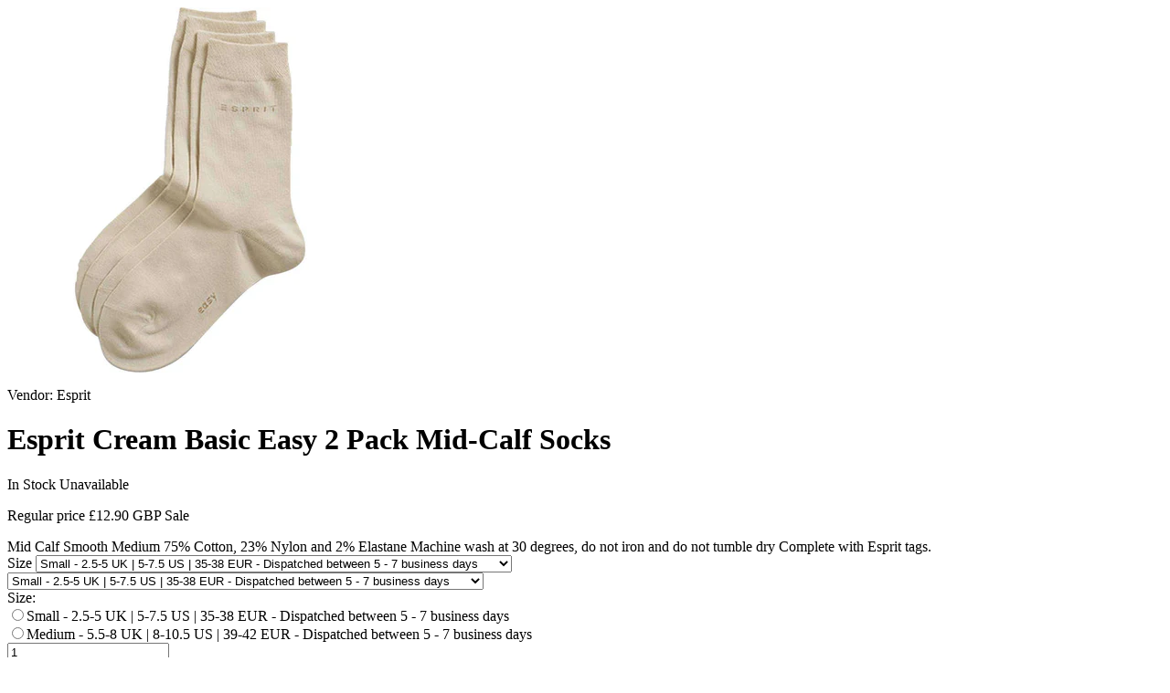

--- FILE ---
content_type: text/html; charset=utf-8
request_url: https://www.thesocksemporium.com/products/esprit-cream-basic-easy-2-pack-mid-calf-socks-tse1056469?view=quick_view
body_size: 3144
content:

<meta name="robots" content="noindex">
<div class="product-template__container" id="ProductSection-product-template" data-section-id="product-template" data-section-type="product" data-enable-history-state="true">
<div class="grid product-single">
    <div class="grid__item product-single__photos medium-up--one-half">
        <!-- PRODUCT THUMBS -->
          <div class="product-photos">
            <div class="grid product-photoslider">
              
                <div class="grid__item item" data-src="https://www.thesocksemporium.com/cdn/shop/products/056469_1_3_e7b4fc66-0bbd-43da-a89e-0c166c1623a2.jpg?v=1520344686"><img class="product-single__thumbnail-image" src="//www.thesocksemporium.com/cdn/shop/products/056469_1_3_e7b4fc66-0bbd-43da-a89e-0c166c1623a2_400x.jpg?v=1520344686" alt="Esprit Cream Basic Easy 2 Pack Mid-Calf Socks "></div>
              
            </div>
          </div>
    </div>

    <div class="grid__item medium-up--one-half">
      <div class="product-single__meta">
        
        	<p class="product-type">Vendor: <span>Esprit</span></p> 
        
        <h1 class="product-single__title">Esprit Cream Basic Easy 2 Pack Mid-Calf Socks</h1>
        <div class="prInfoRow"><div class="product-stock">
	            	<span class="instock ">In Stock</span>
    	        	<span  class="outstock hide">Unavailable</span>
          		</div></div>

        <p class="product-single__price product-single__price-product-template">
          
          <span class="visually-hidden">Regular price</span>
          <s id="ComparePrice-product-template" class="hide"><span class="Bold-theme-hook-DO-NOT-DELETE bold_product_compare_price_2" data-override-value-set="1" data-override-value="" style="display:none !important;"></span></s>
          <span class="product-price__price product-price__price-product-template">
            <span id="ProductPrice-product-template"><span class="Bold-theme-hook-DO-NOT-DELETE bold_product_price_2" data-override-value-set="1" data-override-value="1290" style="display:none !important;"></span><span class=money>£12.90 GBP</span></span>
            <span class="product-price__sale-label product-price__sale-label-product-template hide">Sale</span>
          </span>
          
        </p>
        
        <!-- PRODUCT SHORT DESCRIPTION -->
        
        <div class="product-single__description rte" itemprop="description">
          
            
            
          		
Mid Calf
Smooth
Medium
75% Cotton, 23% Nylon and 2% Elastane
Machine wash at 30 degrees, do not iron and do not tumble dry
Complete with Esprit tags.

            
         </div>
         

          <form action="/cart/add" method="post" enctype="multipart/form-data" class="product-form product-form-product-template hidedropdown" data-section="product-template">
                
                  
                    <div class="selector-wrapper js product-form__item">
                      <label for="SingleOptionSelector-0">
                        Size
                      </label>
                      <select class="single-option-selector single-option-selector-product-template product-form__input selectbox" id="SingleOptionSelector-0" data-index="option1">
                        
                          <option value="Small - 2.5-5 UK | 5-7.5 US | 35-38 EUR - Dispatched between 5 - 7 business days" selected="selected">Small - 2.5-5 UK | 5-7.5 US | 35-38 EUR - Dispatched between 5 - 7 business days</option>
                        
                          <option value="Medium - 5.5-8 UK | 8-10.5 US | 39-42 EUR - Dispatched between 5 - 7 business days">Medium - 5.5-8 UK | 8-10.5 US | 39-42 EUR - Dispatched between 5 - 7 business days</option>
                        
                      </select>
                    </div>
                  
                

                <select name="id" id="ProductSelect-product-template" data-section="product-template" class="product-form__variants selectbox no-js">
                  
                    
                      <option  selected="selected"  value="6966434856983">
                        Small - 2.5-5 UK | 5-7.5 US | 35-38 EUR - Dispatched between 5 - 7 business days
                      </option>
                    
                  
                    
                      <option  value="6966434824215">
                        Medium - 5.5-8 UK | 8-10.5 US | 39-42 EUR - Dispatched between 5 - 7 business days
                      </option>
                    
                  
                </select>
            
            	<!-- Product Swatch -->
               
                  
                    
                      
<div class="swatch clearfix swatch-0 option1" data-option-index="0">
	<div class="product-form__item">
      	<label class="header">Size: <span class="slVariant"></span></label><div data-value="Small - 2.5-5 UK | 5-7.5 US | 35-38 EUR - Dispatched between 5 - 7 business days" class="swatch-element small-2-5-5-uk-5-7-5-us-35-38-eur-dispatched-between-5-7-business-days available">
              <input class="swatchInput" id="swatch-0-small-2-5-5-uk-5-7-5-us-35-38-eur-dispatched-between-5-7-business-days" type="radio" name="option-0" value="Small - 2.5-5 UK | 5-7.5 US | 35-38 EUR - Dispatched between 5 - 7 business days"  /><label class="swatchLbl  " for="swatch-0-small-2-5-5-uk-5-7-5-us-35-38-eur-dispatched-between-5-7-business-days" title="Small - 2.5-5 UK | 5-7.5 US | 35-38 EUR - Dispatched between 5 - 7 business days">Small - 2.5-5 UK | 5-7.5 US | 35-38 EUR - Dispatched between 5 - 7 business days</label></div><div data-value="Medium - 5.5-8 UK | 8-10.5 US | 39-42 EUR - Dispatched between 5 - 7 business days" class="swatch-element medium-5-5-8-uk-8-10-5-us-39-42-eur-dispatched-between-5-7-business-days available">
              <input class="swatchInput" id="swatch-0-medium-5-5-8-uk-8-10-5-us-39-42-eur-dispatched-between-5-7-business-days" type="radio" name="option-0" value="Medium - 5.5-8 UK | 8-10.5 US | 39-42 EUR - Dispatched between 5 - 7 business days"  /><label class="swatchLbl  " for="swatch-0-medium-5-5-8-uk-8-10-5-us-39-42-eur-dispatched-between-5-7-business-days" title="Medium - 5.5-8 UK | 8-10.5 US | 39-42 EUR - Dispatched between 5 - 7 business days">Medium - 5.5-8 UK | 8-10.5 US | 39-42 EUR - Dispatched between 5 - 7 business days</label></div></div>
</div>
                    
                  
                       
            
           <div class="product-action">
              <div class="product-form__item product-form__item--quantity">
                <div class="wrapQtyBtn">
                  <div class="qtyField">
                              	<a class="qtyBtn minus" href="javascript:void(0);"><i class="ad ad-minus-r"></i></a>
                                <input type="text" id="Quantity" name="quantity" value="1" class="product-form__input qty" />
                                <a class="qtyBtn plus" href="javascript:void(0);"><i class="ad ad-plus-r"></i></a>
                  			</div>
                </div>
              </div>
            <div class="product-form__item product-form__item--submit">
              <button type="submit" name="add" id="AddToCart-product-template"  class="btn product-form__cart-submit">
                <span id="AddToCartText-product-template">Add to cart</span>
              </button>
            </div>
            </div>
          </form>
        <div class="display-table">
         <div class="display-table-cell"><div class="wishlist-btn">
	<a class="wishlist add-to-wishlist" href="#" rel="esprit-cream-basic-easy-2-pack-mid-calf-socks-tse1056469" title="Add to Wishlist"><i class="ad ad-heart-l"></i> <span>Add to Wishlist</span></a>
	<a class="wishlist loading-wishlist" href="#" title="Add to Wishlist"><i class="ad ad-spinner4 ad-spin"></i></a>
	<a class="wishlist added-wishlist" href="/pages/wishlist" rel="esprit-cream-basic-easy-2-pack-mid-calf-socks-tse1056469" title="Already in your wishlist, Go to wishlist"><i class="ad ad-heart"></i> <span>View Wishlist</span></a>
</div></div>
        </div>      
      </div>
    </div>
  </div>
</div>

<!--[if (gt IE 9)|!(IE)]><!--><script src="//www.thesocksemporium.com/cdn/shop/t/60/assets/quickview.js?v=178177833422412113151567508351" defer="defer"></script><!--<![endif]-->
<!--[if lte IE 9]><script src="//www.thesocksemporium.com/cdn/shop/t/60/assets/quickview.js?v=178177833422412113151567508351"></script><![endif]-->

<script type="application/json" id="ProductJson-product-template">{"id":596956315671,"title":"Esprit Cream Basic Easy 2 Pack Mid-Calf Socks","handle":"esprit-cream-basic-easy-2-pack-mid-calf-socks-tse1056469","description":"\u003cul\u003e\n\u003cli\u003eMid Calf\u003c\/li\u003e\n\u003cli\u003eSmooth\u003c\/li\u003e\n\u003cli\u003eMedium\u003c\/li\u003e\n\u003cli\u003e75% Cotton, 23% Nylon and 2% Elastane\u003c\/li\u003e\n\u003cli\u003eMachine wash at 30 degrees, do not iron and do not tumble dry\u003c\/li\u003e\n\u003cli\u003eComplete with Esprit tags.\u003c\/li\u003e\n\u003c\/ul\u003e","published_at":"2025-06-09T12:08:33+01:00","created_at":"2018-02-27T17:03:35+00:00","vendor":"Esprit","type":"Socks","tags":["2 Pack","Accessories","Casual Socks","Cotton","Cream","Dispatched between 5 - 7 business days","Esprit","Falke","Plain","Socks","Womens","Womens (Unisex)"],"price":1290,"price_min":1290,"price_max":1290,"available":true,"price_varies":false,"compare_at_price":null,"compare_at_price_min":0,"compare_at_price_max":0,"compare_at_price_varies":false,"variants":[{"id":6966434856983,"title":"Small - 2.5-5 UK | 5-7.5 US | 35-38 EUR - Dispatched between 5 - 7 business days","option1":"Small - 2.5-5 UK | 5-7.5 US | 35-38 EUR - Dispatched between 5 - 7 business days","option2":null,"option3":null,"sku":"056469S","requires_shipping":true,"taxable":true,"featured_image":null,"available":true,"name":"Esprit Cream Basic Easy 2 Pack Mid-Calf Socks - Small - 2.5-5 UK | 5-7.5 US | 35-38 EUR - Dispatched between 5 - 7 business days","public_title":"Small - 2.5-5 UK | 5-7.5 US | 35-38 EUR - Dispatched between 5 - 7 business days","options":["Small - 2.5-5 UK | 5-7.5 US | 35-38 EUR - Dispatched between 5 - 7 business days"],"price":1290,"weight":0,"compare_at_price":null,"inventory_quantity":19,"inventory_management":"shopify","inventory_policy":"deny","barcode":"4043873256699","requires_selling_plan":false,"selling_plan_allocations":[]},{"id":6966434824215,"title":"Medium - 5.5-8 UK | 8-10.5 US | 39-42 EUR - Dispatched between 5 - 7 business days","option1":"Medium - 5.5-8 UK | 8-10.5 US | 39-42 EUR - Dispatched between 5 - 7 business days","option2":null,"option3":null,"sku":"056469M","requires_shipping":true,"taxable":true,"featured_image":null,"available":true,"name":"Esprit Cream Basic Easy 2 Pack Mid-Calf Socks - Medium - 5.5-8 UK | 8-10.5 US | 39-42 EUR - Dispatched between 5 - 7 business days","public_title":"Medium - 5.5-8 UK | 8-10.5 US | 39-42 EUR - Dispatched between 5 - 7 business days","options":["Medium - 5.5-8 UK | 8-10.5 US | 39-42 EUR - Dispatched between 5 - 7 business days"],"price":1290,"weight":0,"compare_at_price":null,"inventory_quantity":19,"inventory_management":"shopify","inventory_policy":"deny","barcode":"4043873256705","requires_selling_plan":false,"selling_plan_allocations":[]}],"images":["\/\/www.thesocksemporium.com\/cdn\/shop\/products\/056469_1_3_e7b4fc66-0bbd-43da-a89e-0c166c1623a2.jpg?v=1520344686"],"featured_image":"\/\/www.thesocksemporium.com\/cdn\/shop\/products\/056469_1_3_e7b4fc66-0bbd-43da-a89e-0c166c1623a2.jpg?v=1520344686","options":["Size"],"media":[{"alt":"Esprit Cream Basic Easy 2 Pack Mid-Calf Socks ","id":1095570423831,"position":1,"preview_image":{"aspect_ratio":1.0,"height":1200,"width":1200,"src":"\/\/www.thesocksemporium.com\/cdn\/shop\/products\/056469_1_3_e7b4fc66-0bbd-43da-a89e-0c166c1623a2.jpg?v=1520344686"},"aspect_ratio":1.0,"height":1200,"media_type":"image","src":"\/\/www.thesocksemporium.com\/cdn\/shop\/products\/056469_1_3_e7b4fc66-0bbd-43da-a89e-0c166c1623a2.jpg?v=1520344686","width":1200}],"requires_selling_plan":false,"selling_plan_groups":[],"content":"\u003cul\u003e\n\u003cli\u003eMid Calf\u003c\/li\u003e\n\u003cli\u003eSmooth\u003c\/li\u003e\n\u003cli\u003eMedium\u003c\/li\u003e\n\u003cli\u003e75% Cotton, 23% Nylon and 2% Elastane\u003c\/li\u003e\n\u003cli\u003eMachine wash at 30 degrees, do not iron and do not tumble dry\u003c\/li\u003e\n\u003cli\u003eComplete with Esprit tags.\u003c\/li\u003e\n\u003c\/ul\u003e"}</script>

<script src="//www.thesocksemporium.com/cdn/shopifycloud/storefront/assets/themes_support/option_selection-b017cd28.js" type="text/javascript"></script>
<script type="text/javascript">
  // Override default values of shop.strings for each template.
  // Alternate product templates can change values of
  // add to cart button, sold out, and unavailable states here.
  theme.productStrings = {
    addToCart: "Add to cart",
    soldOut: "Sold out",
    unavailable: "Unavailable"
  }
  
  $(function(){
    $('.swatch :radio').change(function() {
      var optionIndex = $(this).closest('.swatch').attr('data-option-index');
      var optionValue = $(this).val();
      $(this).closest('form').find('.single-option-selector').eq(optionIndex).val(optionValue).trigger('change');Currency.convertAll(shopCurrency, $('#currencies li.selected').attr('data-currency'));});
  });var variantImages = {},
    thumbnails,
    variant,
    variantImage,
    optionValue,
    productOptions = [];
    
       variant = {"id":6966434856983,"title":"Small - 2.5-5 UK | 5-7.5 US | 35-38 EUR - Dispatched between 5 - 7 business days","option1":"Small - 2.5-5 UK | 5-7.5 US | 35-38 EUR - Dispatched between 5 - 7 business days","option2":null,"option3":null,"sku":"056469S","requires_shipping":true,"taxable":true,"featured_image":null,"available":true,"name":"Esprit Cream Basic Easy 2 Pack Mid-Calf Socks - Small - 2.5-5 UK | 5-7.5 US | 35-38 EUR - Dispatched between 5 - 7 business days","public_title":"Small - 2.5-5 UK | 5-7.5 US | 35-38 EUR - Dispatched between 5 - 7 business days","options":["Small - 2.5-5 UK | 5-7.5 US | 35-38 EUR - Dispatched between 5 - 7 business days"],"price":1290,"weight":0,"compare_at_price":null,"inventory_quantity":19,"inventory_management":"shopify","inventory_policy":"deny","barcode":"4043873256699","requires_selling_plan":false,"selling_plan_allocations":[]};
       if ( typeof variant.featured_image !== 'undefined' && variant.featured_image !== null ) {
         variantImage =  variant.featured_image.src.split('?')[0].replace(/http(s)?:/,'');
         variantImages[variantImage] = variantImages[variantImage] || {};
         
         
           
           
         	
           if (typeof variantImages[variantImage]["option-0"] === 'undefined') {
             variantImages[variantImage]["option-0"] = "Small - 2.5-5 UK | 5-7.5 US | 35-38 EUR - Dispatched between 5 - 7 business days";
           }
           else {
             var oldValue = variantImages[variantImage]["option-0"];
             if ( oldValue !== null && oldValue !== "Small - 2.5-5 UK | 5-7.5 US | 35-38 EUR - Dispatched between 5 - 7 business days" )  {
               variantImages[variantImage]["option-0"] = null;
             }
           }
         
       }
       productOptions.push(variant);
    
       variant = {"id":6966434824215,"title":"Medium - 5.5-8 UK | 8-10.5 US | 39-42 EUR - Dispatched between 5 - 7 business days","option1":"Medium - 5.5-8 UK | 8-10.5 US | 39-42 EUR - Dispatched between 5 - 7 business days","option2":null,"option3":null,"sku":"056469M","requires_shipping":true,"taxable":true,"featured_image":null,"available":true,"name":"Esprit Cream Basic Easy 2 Pack Mid-Calf Socks - Medium - 5.5-8 UK | 8-10.5 US | 39-42 EUR - Dispatched between 5 - 7 business days","public_title":"Medium - 5.5-8 UK | 8-10.5 US | 39-42 EUR - Dispatched between 5 - 7 business days","options":["Medium - 5.5-8 UK | 8-10.5 US | 39-42 EUR - Dispatched between 5 - 7 business days"],"price":1290,"weight":0,"compare_at_price":null,"inventory_quantity":19,"inventory_management":"shopify","inventory_policy":"deny","barcode":"4043873256705","requires_selling_plan":false,"selling_plan_allocations":[]};
       if ( typeof variant.featured_image !== 'undefined' && variant.featured_image !== null ) {
         variantImage =  variant.featured_image.src.split('?')[0].replace(/http(s)?:/,'');
         variantImages[variantImage] = variantImages[variantImage] || {};
         
         
           
           
         	
           if (typeof variantImages[variantImage]["option-0"] === 'undefined') {
             variantImages[variantImage]["option-0"] = "Medium - 5.5-8 UK | 8-10.5 US | 39-42 EUR - Dispatched between 5 - 7 business days";
           }
           else {
             var oldValue = variantImages[variantImage]["option-0"];
             if ( oldValue !== null && oldValue !== "Medium - 5.5-8 UK | 8-10.5 US | 39-42 EUR - Dispatched between 5 - 7 business days" )  {
               variantImages[variantImage]["option-0"] = null;
             }
           }
         
       }
       productOptions.push(variant);
    
// (c) Copyright 2016 Caroline Schnapp. All Rights Reserved. Contact: mllegeorgesand@gmail.com
// See https://docs.shopify.com/themes/customization/navigation/link-product-options-in-menus
var Shopify = Shopify || {};
Shopify.optionsMap = {};
Shopify.updateOptionsInSelector = function(selectorIndex) {
    
  switch (selectorIndex) {
    case 0:
      var key = 'root';
      var selector = $('.single-option-selector:eq(0)');
      break;
    case 1:
      var key = $('.single-option-selector:eq(0)').val();
      var selector = $('.single-option-selector:eq(1)');
      break;
    case 2:
      var key = $('.single-option-selector:eq(0)').val();  
      key += ' / ' + $('.single-option-selector:eq(1)').val();
      var selector = $('.single-option-selector:eq(2)');
  }
  
  var initialValue = selector.val();
  selector.empty();    
  var availableOptions = Shopify.optionsMap[key];
  for (var i=0; i<availableOptions.length; i++) {
    var option = availableOptions[i];
    var newOption = $('<option></option>').val(option).html(option);
    selector.append(newOption);
  }
  $('.swatch[data-option-index="' + selectorIndex + '"] .swatch-element').each(function() {
    if (jQuery.inArray($(this).attr('data-value'), availableOptions) !== -1) {
      $(this).removeClass('soldout').show().find(':radio').removeAttr('disabled','disabled').removeAttr('checked');
    }
    else {
      $(this).addClass('soldout').hide().find(':radio').removeAttr('checked').attr('disabled','disabled');
    }
  });
  if (jQuery.inArray(initialValue, availableOptions) !== -1) {
    selector.val(initialValue);
  }
  selector.trigger('change');  
  
};
Shopify.linkOptionSelectors = function(product) {
  // Building our mapping object.
  for (var i=0; i<product.variants.length; i++) {
    var variant = product.variants[i];
    if (variant.available) {
      // Gathering values for the 1st drop-down.
      Shopify.optionsMap['root'] = Shopify.optionsMap['root'] || [];
      Shopify.optionsMap['root'].push(variant.option1);
      Shopify.optionsMap['root'] = Shopify.uniq(Shopify.optionsMap['root']);
      // Gathering values for the 2nd drop-down.
      if (product.options.length > 1) {
        var key = variant.option1;
        Shopify.optionsMap[key] = Shopify.optionsMap[key] || [];
        Shopify.optionsMap[key].push(variant.option2);
        Shopify.optionsMap[key] = Shopify.uniq(Shopify.optionsMap[key]);
      }
      // Gathering values for the 3rd drop-down.
      if (product.options.length === 3) {
        var key = variant.option1 + ' / ' + variant.option2;
        Shopify.optionsMap[key] = Shopify.optionsMap[key] || [];
        Shopify.optionsMap[key].push(variant.option3);
        Shopify.optionsMap[key] = Shopify.uniq(Shopify.optionsMap[key]);
      }
    }
  }
  // Update options right away.
  Shopify.updateOptionsInSelector(0);
  if (product.options.length > 1) Shopify.updateOptionsInSelector(1);
  if (product.options.length === 3) Shopify.updateOptionsInSelector(2);
  // When there is an update in the first dropdown.
  $(".single-option-selector:eq(0)").change(function() {
    Shopify.updateOptionsInSelector(1);
    if (product.options.length === 3) Shopify.updateOptionsInSelector(2);
    return true;
  });
  // When there is an update in the second dropdown.
  $(".single-option-selector:eq(1)").change(function() {
    if (product.options.length === 3) Shopify.updateOptionsInSelector(2);
    return true;
  });  
};



    
  
    
  
  $('.single-option-selector').trigger('change');</script>